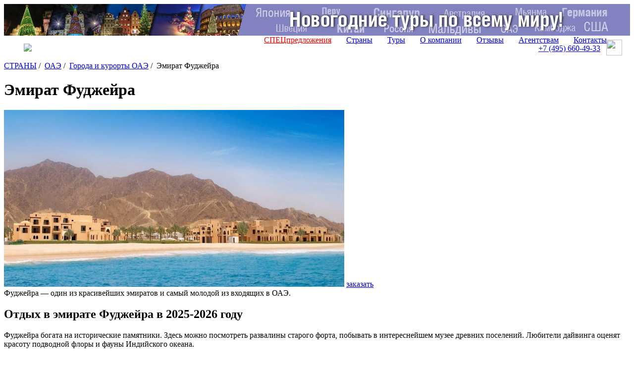

--- FILE ---
content_type: text/html; charset=UTF-8
request_url: https://www.svoiludi.ru/oae/fudjeira.html
body_size: 11000
content:
<!DOCTYPE HTML PUBLIC "-//W3C//DTD HTML 4.01//EN" "https://www.w3.org/TR/html4/strict.dtd"> <html> <head> <meta name="viewport" content="width=device-width, initial-scale=1"> <title>Эмират Фуджейра, цены на 2025-2026 год. Подбор тура</title> <link rel="stylesheet" href="/style/all.css?v1.3" type="text/css" /> <link rel="stylesheet" href="/lightbox/css/jquery.lightbox.packed.css" type="text/css" media="screen" /> <link rel="canonical" href="https://www.svoiludi.ru/oae/fudjeira.html" /> <meta name="description" content="Эмират Фуджейра, цены на 2025-2026 год. Подбор тура. Фуджейра — один из красивейших эмиратов и самый молодой из входящих в ОАЭ. "> <meta property="og:title" content="Эмират Фуджейра, цены на 2025-2026 год. Подбор тура - Туроператор «Свои люди»"> <meta property="og:image" content="/images/tb/1681/fudjeira-1519737793784_w687h357.jpg"> <meta property="og:type" content="website"/> <meta property="og:locale" content="ru_RU" /> <meta http-equiv="Content-Type" content="text/html; charset=utf-8" /> <script  src="/lightbox/js/jquery-1.2.1.pack.js" type="text/javascript"></script> <script src="/scripts/adaptive.js" type="text/javascript"></script> <script  type="text/javascript" src="/scripts/jquery.rotator.js"></script> <script type="text/javascript">
	$(function(){
		$('#rotator1').rotator({fx:'slide',autorun: true, nav: true});
		$('#rotator2').rotator({fx:'fade',autorun: true, nav: false});
	})

	setTimeout( function() { $("#rotator2").css("background-image",""); } , 5000);

	</script> <script src="/lightbox/js/jquery.lightbox.js" type="text/javascript"></script> <script src="/scripts/zxml.js" type="text/javascript"></script> <script src="/scripts/sl.js?v1.2.3" type="text/javascript"></script> <script src="/scripts/script.js?v2" type="text/javascript"></script> <link rel="icon" href="/favicon.ico" type="image/x-icon"> <link rel="shortcut icon" href="/favicon.ico" type="image/x-icon"> <script>
	  (function(i,s,o,g,r,a,m){i['GoogleAnalyticsObject']=r;i[r]=i[r]||function(){
	  (i[r].q=i[r].q||[]).push(arguments)},i[r].l=1*new Date();a=s.createElement(o),
	  m=s.getElementsByTagName(o)[0];a.async=1;a.src=g;m.parentNode.insertBefore(a,m)
	  })(window,document,'script','//www.google-analytics.com/analytics.js','ga');
	  ga('create', 'UA-54077759-1', 'auto');
	  ga('send', 'pageview');
	</script> <script type="text/javascript" src="/scripts/openapi.js?34"></script> <script>
			$(document).ready(function () {
			    $('#dmiddle-content a[rel="lightbox"]').each(function(){
			        $(this).find('img').attr("src", $(this).attr('href'));
			        $(this).find('img').attr("width", 687);
			        $(this).find('img').removeAttr("height");
			        $(this).parent().css("width", "687px");
			        $(this).parent().css("height", "");
			        //alert($(this).find('img').height());
			    });
			});  
		</script> <link rel="stylesheet" href="/style/adaptive.css" type="text/css" /> </head> <body> <div id="dbody-conteiner"> <div id="dbanner-top"> <div class="rotator" id="rotator2" style="float: none; margin: 0; height: 64px; background: #850a26; background-image: url(/images/banners/gastranomik-baner7.jpg); background-position: center;"> </div> </div> <div id="dtop"> <div id="dlogo"> <a href="/"><img src="/img/logo-ext.svg"></a> </div> <button class="menu-button toggle-hamburger toggle-hamburger__animx"><span></span></button> <div id="dmenutop"> <a href="/top-tury.html" style="color: red;">СПЕЦпредложения</a> <a href="/countries.html">Страны</a> <a href="/tours.html">Туры</a> <a href="/about.html">О компании</a> <a href="/reviews.html">Отзывы</a> <a href="/agents.html ">Агентствам</a> <a href="/contacts.html">Контакты</a> </div> <div id="dtopphone"><ul> <li class="desktop_only"><a href="tel:74956604933">+7 (495) <span>660-49-33</span></a></li> <li class="social tab_only"><a href="tel:74956604933" target="_blank"><img src="/img/phone_icon.svg"></a></li> <li class="social"><a href="https://wa.me/74956604933" target="_blank"><img src="/img/whatapp_icon.svg"></a></li> </ul> <style>
    #dtop {
        position: relative;
        display: flex;
        flex-wrap: wrap;
        align-items: center;
        justify-content: space-between;
        padding: 0.5rem 1rem;
    }

    #dtop #dlogo {
        position: relative !important;
        top: 0px;
        left: 0px;
        margin-left: 1.5rem;
        background: transparent;
        width: auto !important;
    }

    #dtop #dlogo a, #dtop #dlogo img {
        height: 100%;
        width: auto !important;
    }

    #dtop #dmenutop {
    }

    #dtop #dmenutop a {
        padding: 0.5rem 15px;
    }

    #dtop .menu-button {
        top: auto !important;
    }

    #dtopphone {
    }

    #dtopphone ul {
        margin: 0px;
        padding: 0px;
        list-style: none;
        display: flex;
        align-items: center;
    }

    #dtopphone ul li {
        display: inline-flex;
        justify-items: center;
    }

    #dtopphone ul li.social img {
        margin-left: 0.75em;
        max-height: 100%;
        height: 28px;
        width: 28px;
    }

    @media (min-width: 990px) {

        .desktop_only {
            display: block;
        }

        .tab_only {
            display: none !important;
        }

        #dtop #dlogo {
        }

        #dtop #dmenutop {
            position: absolute;
            right: 2rem;
            bottom: 0.5rem;
            height: 100%;
            display: flex;
            align-items: end;
            justify-content: end;
            padding: 0 !important;
        }

        #dtopphone ul li.social {
        }

        #dtopphone ul li.social img {
            margin-left: 0.75em;
            max-height: 100%;
            height: 32px;
            width: 32px;
        }

    }

    @media (max-width: 980px) {

        .desktop_only {
            display: none !important;
        }

        .tab_only {
            display: block;
        }

        #dtop #dlogo {
        }

        #dtop #dmenutop {
        }

        #dtopphone {
            position: relative !important;
            padding: 8px 0px;
            top: 0px;
            right: 82px;
        }

        #dtopphone ul {
            justify-content: center;
        }

        #dtopphone ul li.social {
        }

        #dtopphone ul li.social img {
            height: 34px;
            width: 34px;
        }
    }

    @media (max-width: 768px) {

        #dtopphone {
            right: 58px;
        }

        #dtop #dlogo {
            height: auto;
            margin-left: 0px;
        }

        #dtop #dlogo img, #dtopphone ul li.social img {
            height: 36px !important;
            width: unset !important;
        }

        #dtopphone ul li.social {
        }

    }

    @media (max-width: 480px) {
        #dtopphone {
            font-size: 16px;
            right: 52px;
        }

        #dtopphone span {
            font-size: 22px;
        }

        #dtop #dlogo img {
            height: 30px !important;
        }

        #dtopphone ul li.social img {
            margin-left: 0.5em;
            height: 26px !important;
            width: unset !important;
        }
    }

    .uicon {
        display: inline-flex;
        vertical-align: middle;
        width: 22px;
        height: 22px;
        left: 0px;
        -webkit-mask-repeat: no-repeat;
        -webkit-mask-position: 50% 50%;
        -webkit-mask-size: contain;
        mask-repeat: no-repeat;
        mask-position: 50% 50%;
        mask-size: contain;
        background-color: white;
    }

    .uicon.uicon-xs {
        width: 10px;
        height: 10px;
    }

    .uicon.uicon-sm {
        width: 14px;
        height: 14px;
    }

    .uicon.uicon-md {
        width: 18px;
        height: 18px;
    }

    .uicon.uicon-2x {
        width: 44px;
        height: 44px;
    }

    .uicon.uicon-3x {
        width: 66px;
        height: 66px;
    }

    .uicon.uicon-4x {
        width: 44px;
        height: 88px;
    }
</style></div> </div> <div id="dmiddle" class="p60"> <div class="mobile-display inner-menu"> <div style="clear: both;" class="search"> <form action="/search.html" method="get" class="aside_search"> <button type="submit"></button> <input name="query" type="text" placeholder="поиск по сайту"> </form> </div> <button class="menu-button2 toggle-hamburger toggle-hamburger__animx"><span></span></button> <div class="menu-inner"> <div id="dleftmenu-2col"> <div id="backpage"><a href="/oae/oae-places-resorts.html" title="назад - Города и курорты ОАЭ"></a></div> <div id="dleftmenu-2col-left"> <a href="/oae/dibba.html" title="Дибба" >Дибба</a> <a href="/oae/abu-dabi.html" title="Эмират Абу-Даби" >Эмират Абу-Даби</a> <a href="/oae/adjman.html" title="Эмират Аджман" >Эмират Аджман</a> <a href="/oae/dubai.html" title="Эмират Дубаи" >Эмират Дубаи</a> <a href="/oae/ras-al-hayma.html" title="Эмират Рас-аль-Хайма" >Эмират Рас-аль-Хайма</a> <a href="/oae/umm-al-kuvein.html" title="Эмират Умм-аль-Кувейн" >Эмират Умм-аль-Кувейн</a> <span class="selected">Эмират Фуджейра</span> <a href="/oae/shardja.html" title="Эмират Шарджа" >Эмират Шарджа</a> </div> <div id="dleftmenu-2col-right" data-class="optim"> <a href="/oae/oteli-fudjeira.html" title="Отели Фуджейра" >Отели Фуджейра</a> <a href="/oae/jal-fujeirah-resort-spa-hotel.html" title="Отель Jal Fujeirah Resort&SPA 5*" >Отель Jal Fujeirah Resort&SPA 5*</a> <a href="/oae/le-meridien-al-aqah-beach-hotel.html" title="Отель Le Meridien Al Aqah Beach 5*" >Отель Le Meridien Al Aqah Beach 5*</a> </div> </div> </div> </div> <div id="dright-container"> <div id="dright"> <div id="lcol"> <div id="lcol-padding"> <div id="dlegend" xmlns:v="http://rdf.data-vocabulary.org/#"> <span typeof="v:Breadcrumb"> <a href="/" class="home" rel="v:url" property="v:title"><span style="display: none;">home</span></a> </span> <span typeof="v:Breadcrumb"> <a href="/countries.html" title="Страны" rel="v:url" property="v:title">СТРАНЫ</a>&nbsp;/&nbsp;		</span> <span typeof="v:Breadcrumb"> <a href="/oae.html" title="Отдых в Арабских Эмиратах (ОАЭ)" rel="v:url" property="v:title">ОАЭ</a>&nbsp;/&nbsp;		</span> <span typeof="v:Breadcrumb"> <a href="/oae/oae-places-resorts.html" title="Города и курорты ОАЭ" rel="v:url" property="v:title">Города и курорты ОАЭ</a>&nbsp;/&nbsp;		</span> <span title="Эмират Фуджейра">Эмират Фуджейра</span> </div> <h1 id="dheading">Эмират Фуджейра</h1> <div id="dmiddle-content"> <div> <div class="top_image-container"> <img src="/images/tb/1681/fudjeira-1519737793784_w687h357.jpg" alt="Эмират Фуджейра" title="Эмират Фуджейра"> <a href="#" class="top_image-order act-order_form">заказать</a> </div> </div> <div class="preambulatxtblck">Фуджейра — один из красивейших эмиратов и самый молодой из входящих в ОАЭ. </div><div class="txtblck content"><h2>Отдых в эмирате Фуджейра в 2025-2026 году</h2> <p>Фуджейра богата на исторические памятники. Здесь можно посмотреть  развалины старого форта, побывать в интереснейшем музее древних  поселений. Любители дайвинга оценят красоту подводной флоры и фауны  Индийского океана.</p></div> <div style="clear: both; margin: 0 10px;"> <div id="dformzakaz"> <hr style="border: 1px solid #d57819"> <form method="POST" id="zakazform" name="zakazform" action="/?temapage=requesttour&action=request"> <input type="Hidden" name="fidobject" value="1681"> <input type="hidden" name="furi" value="www.svoiludi.ru/oae/fudjeira.html"> <table border="0" cellpadding="0" cellpadding="1"> <tr> <td colspan="2"><h3>Запрос путешествия</h3></td> </tr> <tr> <td class="thead" title="укажите ваше имя, как к вам обращаться">Имя <span class="required" title="укажите ваше имя, как к вам обращаться">*</span>:&nbsp;</td> <td><input type="text" name="ffio" size="40"></td> </tr> <tr> <td class="thead" title="укажите номер телефона, желательно с кодом города">Телефон <span class="required" title="укажите номер телефона, желательно с кодом города">*</span>:&nbsp;</td> <td><input type="text" name="fphone" size="40"></td> </tr> <tr> <td class="thead" title="если у вас нет email, укажите телефон">E-mail <span class="required" title="если у вас нет email, укажите телефон">*</span>:&nbsp;</td> <td><input type="text" name="femail" size="40"></td> </tr> <tr> <td class="thead">Количество человек:&nbsp;</td> <td><input type="text" name="fcnt" size="40"></td> </tr> <tr> <td class="thead">Предполагаемые даты поездки:&nbsp;</td> <td><input type="text" name="fdate" size="40"></td> </tr> <tr> <td class="thead">Количество дней:&nbsp;</td> <td><input type="text" name="fday" size="40"></td> </tr> <tr> <td class="thead">Категория отеля:&nbsp;</td> <td><select name="fhotel"> <option value=""></option> <option value="5">5*</option> <option value="4">4*</option> <option value="3">3*</option> </select> </td> </tr> <tr> <td class="thead">Перелет:&nbsp;</td> <td><input type="Checkbox" name="fperelet" value="1" class="check">&nbsp;нужен</td> </tr> <tr> <td class="thead" title="место вашего проживания, чтобы с вами связаться, часовой пояс">Город вылета:&nbsp;</td> <td><input type="text" name="fcity" size="40"></td> </tr> <tr> <td class="thead">Виза:&nbsp;</td> <td><input type="Checkbox" name="fvisa" value="1" class="check">&nbsp;нужна</td> </tr> <tr> <td class="thead">Трансфер:&nbsp;</td> <td><input type="Checkbox" name="ftransfer" value="1" class="check">&nbsp;нужен</td> </tr> <tr> <td class="thead">Рассылка СПО (не чаще 2-3 раз в неделю):&nbsp;</td> <td><input type="Checkbox" name="fsubscribe" value="1" class="check" checked>&nbsp;нужна</td> </tr> <tr> <td class="thead">Являюсь постоянным клиентом компании:&nbsp;</td> <td><input type="Checkbox" name="fclient" value="1" class="check">&nbsp;да</td> </tr> <tr> <td class="thead">Согласен на обработку персональных<br> данных в соответствии 
с<br> <a href="/politika.html">Политикой конфиденциальности</a> <span class="required">*</span>:&nbsp;</td> <td style="vertical-align: bottom;"> <input type="Checkbox" name="fpolitika" value="1" class="check" checked>&nbsp;да</td> </tr> <tr valign="top"> <td class="thead">Комментарий:<br> (дополнительные пожелания,<br> удобное время и способ связи)</td> <td><textarea name="fcomment" cols="31" rows="10"></textarea></td> </tr> <tr class="fb"> <td>Подтверждение контакта:&nbsp;</td> <td><input type="text" name="contact_verification" size="40" value=""></td> </tr> <tr> <td colspan="2" align="center"><input class="order_but" type="submit" name="fsubmit" value="" ></td> </tr> <tr> <td colspan="2" align="left"><span class="required">*</span> - поля, обязательные для заполнения</td> </tr> <tr class="fb"> <td>Комментарий посетителя:&nbsp;</td> <td><input type="text" name="fbcomment" size="40"></td> </tr> </table> </form> </div> </div> <div style="clear: both; margin: 50px 10px 0 10px;"> <noindex> <div class="addthis_inline_share_toolbox"></div> </noindex> </div> <iframe name="karman" width="0" height="0" frameborder="0"></iframe> <div style="margin: 30px 6px 0 0; padding: 0 0 0 0; text-align: right;"><a href="#dtop" style="color: #a1a3a8; text-decoration: none; background: url(/img/up.gif) 100% 100% no-repeat; padding-right: 20px; font: normal 11px Arial, Helvetica, sans-serif;">наверх</a></div> </div> </div> </div> </div> </div> <div id="dleft" class="mobile-none"> <form id="dsearchform" name="s" action="/search.html" method="get"><input type="Text" name="query" class="inputtext"><input type="Submit" value="найти" class="inputsubmit"></form> <div style="clear: both;"></div> <div id="dcountry"> <a href="/oae.html" title="Отдых в Арабских Эмиратах (ОАЭ)">ОАЭ</a></div> <div id="dleftmenu-2col"> <div id="backpage"><a href="/oae/oae-places-resorts.html" title="назад - Города и курорты ОАЭ"></a></div> <div id="dleftmenu-2col-left"> <a href="/oae/dibba.html" title="Дибба" >Дибба</a> <a href="/oae/abu-dabi.html" title="Эмират Абу-Даби" >Эмират Абу-Даби</a> <a href="/oae/adjman.html" title="Эмират Аджман" >Эмират Аджман</a> <a href="/oae/dubai.html" title="Эмират Дубаи" >Эмират Дубаи</a> <a href="/oae/ras-al-hayma.html" title="Эмират Рас-аль-Хайма" >Эмират Рас-аль-Хайма</a> <a href="/oae/umm-al-kuvein.html" title="Эмират Умм-аль-Кувейн" >Эмират Умм-аль-Кувейн</a> <span class="selected">Эмират Фуджейра</span> <a href="/oae/shardja.html" title="Эмират Шарджа" >Эмират Шарджа</a> </div> <div id="dleftmenu-2col-right" data-class="optim"> <a href="/oae/oteli-fudjeira.html" title="Отели Фуджейра" >Отели Фуджейра</a> <a href="/oae/jal-fujeirah-resort-spa-hotel.html" title="Отель Jal Fujeirah Resort&SPA 5*" >Отель Jal Fujeirah Resort&SPA 5*</a> <a href="/oae/le-meridien-al-aqah-beach-hotel.html" title="Отель Le Meridien Al Aqah Beach 5*" >Отель Le Meridien Al Aqah Beach 5*</a> </div> </div> <div class="dbanner-left-middle" style="padding-top: 0px;"><a href="/africa-tours.html" title="" style="background: url('/images/razdel/15642/17314971489192.png') left top no-repeat; height: 155px;"></a> </div><div class="dbanner-left-middle" style="padding-top: 0px;"><a href="/cooperation-organizations.html" title="" style="background: url('/images/razdel/15642/17574202829838.png') left top no-repeat; height: 155px;"></a> </div> <div id="dleftmenu-bottom"> <div id="dmenutur-second"> <a href="/tours.html" class="title" title="Путешествия по всему миру">Туры</a> <a href="/garantirovannye-tury.html" title="Гарантированные туры в мини-группах" >Гарантированные туры в мини-группах</a> <a href="/tury-may-holidays.html" title="Майские праздники 2026! " >Туры на майские праздники</a> <a href="/individual-tours.html" title="Индивидуальные туры " >Индивидуальные туры</a> <a href="/plan-tours.html" title="Идеи путешествий и популярные туры" >Идеи путешествий и популярные туры</a> <a href="/cooperation-organizations.html" title="Корпоративные туры" >Корпоративные туры</a> <a href="/vip-tury.html" title="ВИП-туры" >VIP-туры</a> <a href="/sea-tours.html" title="Отдых на море" class="istop">Отдых на море</a> <a href="/cruise.html" title="Круизы" class="istop">Круизы</a> <a href="/redkie-napravlenia-i-unikalnye-marshruty.html" title="Редкие направления и уникальные маршруты" >Редкие направления и уникальные маршруты</a> <a href="/cruise/train-cruises.html" title="Круизы на поездах" >Круизы на поездах</a> <a href="/tury-v-iugo-vostochnuiu-aziu.html" title="Туры в Юго-Восточную Азию" >Туры в Юго-Восточную Азию</a> <a href="/africa-tours.html" title="Туры в Африку" class="istop">Туры в Африку</a> <a href="/latin-american-tours.html" title="Туры в Латинскую Америку" >Туры в Латинскую Америку</a> <a href="/gastronomic-tours.html" title="Гастрономические и винные туры" >Гастрономические туры</a> <a href="/excursion-tours.html" title="Экскурсионные туры" >Экскурсионные туры</a> <a href="/children-sea-lake-tours.html" title="Отдых с детьми" class="istop">Отдых с детьми</a> <a href="/active-tours.html" title="Активный отдых" >Активные туры</a> <a href="/ski-tours.html" title="Горнолыжные туры" class="istop">Горнолыжные туры</a> <a href="/organizovati-sobytie.html" title="Организовать событие" >Организовать событие</a> <a href="/islands-tours/arenda-chastnogo-ostrova.html" title="Закрытые частные острова в аренду" >Аренда частного острова</a> <a href="/tury-v-evropu.html" title="Туры в Европу" >Туры в Европу</a> <a href="/auto-tours.html" title="Автотуры, джип туры" >Автотуры, джип туры</a> <a href="/eco-tur-k-dikim-jivotnym.html" title="Эко-туры, наблюдение за животными" >Эко-туры, наблюдение за животными</a> <a href="/health-tours.html" title="Оздоровительные туры" >Оздоровительные туры</a> <a href="/fishing-tours.html" title="Рыбалка, туры" >Рыболовные туры</a> <a href="/kombinirovannye-tury.html" title="Комбинированные туры" >Комбинированные туры</a> <a href="/ekspedizionnye-tury-i-kruizy.html" title="Экспедиционные и полярные туры" >Экспедиционные и полярные туры </a> <a href="/exhibition-event-tours.html" title="Событийные туры" >Событийные туры</a> <a href="/landscape-tours.html" title="Ландшафтные туры" >Ландшафтные туры</a> <a href="/villy-i-apartamenty.html" title="Виллы и апартаменты" >Виллы и апартаменты</a> <a href="/neobicnie-oteli.html" title="Необычные отели" >Необычные отели</a> <a href="/round-the-world-tours.html" title="Кругосветные путешествия" >Кругосветные путешествия</a> <a href="/new-year-tours.html" title="Новогодние туры 2027" >Новогодние туры</a> <a href="/archive.html" title="Архив туров" >Архив туров</a> </div> <div id="dmenuserv-second"> <a href="/services.html" class="title" title="Услуги">Услуги</a> <a href="/oformlenie-viz.html" title="Оформление виз" >Оформление виз</a> <a href="/on-line-broni.html" title="Поиск отелей, бронирование авиабилетов on-line" >On-line Сервисы</a> <a href="/air-tickets.html" title="Авиабилеты" >Авиабилеты</a> <a href="/business-air.html" title="Бизнес-авиация" >Бизнес-авиация</a> <a href="/vip-airport.html" title="VIP обслуживание в аэропортах" >ВИП обслуживание в аэропортах</a> </div> </div> <div style="clear: both; padding-top: 4px;"> <form action="/search.html" method="get" class="aside_search"> <button type="submit"></button> <input name="query" type="text" placeholder="поиск по сайту"> <div> </div> </form> </div> <div class="dbanner-left-middle"> <a href="/sertificate.html" title="" style="background: url('/images/razdel/15642/16093516529078.png') left top no-repeat; height: 155px;"></a> </div> <div id="dleftblock" style="padding-top: 5px;"> <div class="title">Рекомендуем</div> <div class="titles"> <div class="title2-selected" id="titlerekomended-tury"><a href="#" onclick="return opencloserecountrycommended('tury');">Туры</a></div> <div class="title2" id="titlerekomended-hotels"><a href="#" onclick="return opencloserecountrycommended('hotels');">Отели</a></div> <div class="title2" id="titlerekomended-places"><a href="#" onclick="return opencloserecountrycommended('places');">Курорты</a></div> </div> <div class="ccountryrecommended" id="drekomended-tury"> <div class="paddingleft"><p class="title" ><a href="/oae/formula-1-v-abu-dhabi.html" title="Гран-при «Формулы-1» в Абу-Даби">Гран-при «Формулы-1» в Абу-Даби</a></p><p><a href="/oae/formula-1-v-abu-dhabi.html" title="Гран-при «Формулы-1» в Абу-Даби">Даты мероприятия в 2026 году:&nbsp;4 - 6 декабря.
Цена: от 1100 $ ...</a></p></div> </div> <div class="ccountryrecommended drhidden" id="drekomended-hotels"> <div class="paddingleft"><p class="title" ><a href="/oae/jumeirah-beach-hotel.html" title="Отель Jumeirah Beach Hotel 5* de Luxe">Отель Jumeirah Beach Hotel 5* de Luxe</a></p><p><a href="/oae/jumeirah-beach-hotel.html" title="Отель Jumeirah Beach Hotel 5* de Luxe">Современный архитектурный шедевр отель Jumeirah Beach Hotel 5* п ...</a></p></div> <div class="paddingleft"><p class="title" ><a href="/oae/the-ritz-carlton-hotel.html" title="Отель The Ritz - Carlton 5*">Отель The Ritz - Carlton 5*</a></p><p><a href="/oae/the-ritz-carlton-hotel.html" title="Отель The Ritz - Carlton 5*">Отель The Ritz - Carlton 5* расположился на побережье великолеп ...</a></p></div> <div class="paddingleft"><p class="title" ><a href="/oae/mina-a-salam-madinat-jumeirah-hotel.html" title="Отель Mina A’Salam - Madinat Jumeirah 5*">Отель Mina A’Salam - Madinat Jumeirah 5*</a></p><p><a href="/oae/mina-a-salam-madinat-jumeirah-hotel.html" title="Отель Mina A’Salam - Madinat Jumeirah 5*">Великолепный отель Mina A&rsquo;salam радушно встречает госте� ...</a></p></div> <div class="paddingleft"><p class="title" ><a href="/oae/burj-al-arab-hotel.html" title="Отель Burj Al Arab 5*">Отель Burj Al Arab 5*</a></p><p><a href="/oae/burj-al-arab-hotel.html" title="Отель Burj Al Arab 5*">Пятизвездочный отель Burj Al Arab 5*, известный как &laquo;Парус ...</a></p></div> <div class="paddingleft"><p class="title" ><a href="/oae/dar-al-masyaf-madinat-jumeirah-hotel.html" title="Отель Dar Al Masyaf - Madinat Jumeirah 5*">Отель Dar Al Masyaf - Madinat Jumeirah 5*</a></p><p><a href="/oae/dar-al-masyaf-madinat-jumeirah-hotel.html" title="Отель Dar Al Masyaf - Madinat Jumeirah 5*">Шикарный пятизвездочный отель Dar Al Masyaf &ndash; Madinat Jumeirah пр ...</a></p></div> <div class="paddingleft"><p class="title" ><a href="/oae/atlantis-the-palm-hotel.html" title="Отель Atlantis The Palm 5*">Отель Atlantis The Palm 5*</a></p><p><a href="/oae/atlantis-the-palm-hotel.html" title="Отель Atlantis The Palm 5*">Atlantis The Palm 5* представляет собой отель уникальной красо� ...</a></p></div> </div> <div class="ccountryrecommended drhidden" id="drekomended-places"> <div class="paddingleft"><p class="title" ><a href="/oae/abu-dabi.html" title="Эмират Абу-Даби">Эмират Абу-Даби</a></p><p><a href="/oae/abu-dabi.html" title="Эмират Абу-Даби">Эмират Абу-Даби состоит из собственно города Абу-Даби � ...</a></p></div> <div class="paddingleft"><p class="title" ><a href="/oae/dubai.html" title="Эмират Дубаи">Эмират Дубаи</a></p><p><a href="/oae/dubai.html" title="Эмират Дубаи">Город Дубаи и одноименный эмират &ndash; роскошный курорт ...</a></p></div> </div> </div> </div> </div> <div id="dclear"> <div><img src="/img/gif01.gif" width="978" height="1" alt="" border="0"></div> </div> <div id="dcountrymenu" style="display: none;"> <div id="shadow"> <div id="dcountrymenu-blck"> <div class="visaremark">* Безвизовые страны</div> <a href="#" onclick="close_countrymenu(); return false;" class="close" title="закрыть панель Страны">Закрыть
                панель</a> <table cellspacing="0" cellpadding="0" border="0"> <thead> <tr valign="top"> <th>Европа</th> <th></th> <th>Азия и Ближний Восток</th> <th>Америка и Карибы</th> <th>Острова Индийского океана и Африка</th> <th>Австралия и Океания</th> </tr> </thead> <tbody> <tr valign="top"> <td><a title="Австрия" href="/austria.html" class="istop">Австрия</a> <a href="/andorra.html" title="Андорра">Андорра</a> <a href="/belgium.html" title="Бельгия">Бельгия</a> <a title="Болгария" href="/bulgaria.html">Болгария</a> <a title="Великобритания" href="/great-britain.html">Великобритания</a> <a title="Германия" href="/germany.html" class="istop">Германия</a> <a title="Греция" href="/greece.html">Греция</a> <a href="/denmark.html" title="Дания">Дания</a> <a title="Испания" href="/spain.html">Испания</a> <a title="Италия" href="/italy.html" class="istop">Италия</a> <a title="Кипр" href="/cyprus.html">Кипр *</a> <a href="/latvia.html" title="Латвия">Латвия</a> <a href="/lithuania.html" title="Литва">Литва</a> <a title="Нидерланды" href="/netherlands.html">Нидерланды</a> <a href="/norway.html" title="Норвегия">Норвегия</a> <a title="Португалия" href="/portugal.html" class="istop">Португалия</a> <a title="Сербия" href="/serbiya.html">Сербия *</a> <a title="Словения" href="/slovenia.html">Словения</a> <a title="Финляндия" href="/finland.html">Финляндия</a> <a title="Франция" href="/france.html" class="istop">Франция</a> <a title="Хорватия" href="/croatia.html">Хорватия</a> <a title="Чешская Республика" href="/czech-republic.html" class="istop">Чешская Республика</a> </td> <td> <a title="Черногория" href="/montenegro.html">Черногория *</a> <a title="Швейцария" href="/switzerland.html" class="istop">Швейцария</a> <a title="Швеция" href="/sweden.html">Швеция</a> <a href="/estonia.html" title="Эстония">Эстония</a> </td> <td><a title="Бахрейн" href="/bahrein.html">Бахрейн</a> <a href="/bruney.html" title="Бруней">Бруней</a> <a title="Вьетнам" href="/vietnam.html">Вьетнам *</a> <a title="Израиль" href="/israel.html" class="istop">Израиль *</a> <a title="Индия" href="/india.html">Индия</a> <a title="Индонезия" href="/indonesia.html" class="istop">Индонезия (о.Бали) *</a> <a href="/iordania.html">Иордания *</a> <a title="Камбоджа" href="/cambodia.html">Камбоджа *</a> <a title="Китай" href="/china.html">Китай *</a> <a title="Корея" href="/korea.html">Корея</a> <a title="Лаос" href="/laos.html">Лаос *</a> <a title="Малайзия" href="/malaysia.html">Малайзия *</a> <a title="Мьянма (Бирма)" href="/myanmar.html">Мьянма (Бирма) *</a> <a title="ОАЭ" href="/oae.html">ОАЭ</a> <a title="Сайпан" href="/saipan.html">Сайпан</a> <a title="Сингапур" href="/singapur.html" class="istop">Сингапур</a> <a title="Таиланд" href="/thailand.html" class="istop">Таиланд *</a> <a title="Филиппины" href="/philippines.html" class="istop">Филиппины *</a> <a title="Япония" href="/japan.html" class="istop">Япония</a></td> <td><a title="Аргентина" href="/argentina.html">Аргентина *</a> <a title="Багамские острова" href="/bahama.html">Багамские острова *</a> <a title="Барбадос" href="/barbados.html">Барбадос *</a> <a title="Бразилия" href="/brasil.html">Бразилия *</a> <a href="/venezuela.html">Венесуэла *</a> <a href="/guatemala.html">Гватемала *</a> <a title="Доминикана" href="/dominicana.html">Доминикана *</a> <a href="/canada.html">Канада</a> <a href="/columbia.html">Колумбия *</a> <a title="Коста-Рика" href="/costa-rica.html" class="istop">Коста-Рика</a> <a title="Куба" href="/cuba.html">Куба *</a> <a title="Мексика" href="/mexic.html">Мексика</a> <a title="США" href="/usa.html">США</a> <a href="/panama.html">Панама</a> <a title="Чили" href="/chilie.html" class="istop">Чили *</a> <a title="Эквадор" href="/ecuador.html" class="istop">Эквадор *</a> <a title="Ямайка" href="/jamaica.html">Ямайка *</a></td> <td> <a title="Кения" href="/kenia.html" class="istop">Кения *</a> <a title="о. Маврикий" href="/mauritius.html" class="istop">о. Маврикий *</a> <a title="Мальдивы" href="/maldives.html" class="istop">Мальдивы *</a> <a title="Марокко" href="/morocco.html">Марокко *</a> <a title="Сейшелы" href="/seyshel.html" class="istop">Сейшелы *</a> <a title="Тунис" href="/tunis.html">Тунис *</a> <a title="Шри-Ланка" href="/sri-lanka.html" class="istop">Шри-Ланка *</a> <a href="/rsa.html">ЮАР</a> </td> <td class="last"><a title="Австралия" href="/australia.html">Австралия</a></td> </tr> </tbody> </table> </div> </div> </div> <div id="dbottom" style="background: #313D48; height: 156px;"> <div id="dbottomleft"> <table border="0" cellpadding="0" cellspacing="0" width="700"> <tr valign="top"> <td width="130"><noindex> <script type="text/javascript" >
       (function(m,e,t,r,i,k,a){m[i]=m[i]||function(){(m[i].a=m[i].a||[]).push(arguments)};
       m[i].l=1*new Date();
       for (var j = 0; j < document.scripts.length; j++) {if (document.scripts[j].src === r) { return; }}
       k=e.createElement(t),a=e.getElementsByTagName(t)[0],k.async=1,k.src=r,a.parentNode.insertBefore(k,a)})
       (window, document, "script", "https://mc.yandex.ru/metrika/tag.js", "ym");

       ym(25948523, "init", {
            clickmap:true,
            trackLinks:true,
            accurateTrackBounce:true,
            webvisor:true,
            ecommerce:"dataLayer"
       });
    </script> <noscript><div><img src="https://mc.yandex.ru/watch/25948523" style="position:absolute; left:-9999px;" alt="" /></div></noscript> <script type="text/javascript">
            var _paq = window._paq || [];
            /* tracker methods like "setCustomDimension" should be called before "trackPageView" */
            _paq.push(['trackPageView']);
            _paq.push(['enableLinkTracking']);
            (function () {
                var u = "https://stat.sands.su/";
                _paq.push(['setTrackerUrl', u + 'matomo.php']);
                _paq.push(['setSiteId', '7']);
                var d = document, g = d.createElement('script'), s = d.getElementsByTagName('script')[0];
                g.type = 'text/javascript';
                g.async = true;
                g.defer = true;
                g.src = u + 'matomo.js';
                s.parentNode.insertBefore(g, s);
            })();
        </script> </noindex></td> <td align="left"> <div id="bottomlinks"><a href="/search.html" title="поиск по сайту">Поиск</a> | 
                            <a href="/news.html" title="новости">Новости</a> | 
                           
                            <a href="/contacts.html" title="контакты">Контакты</a> </div> </td> </tr> </table> <div style="margin-top: 8px;"> </div> </div> <div id="dadressbottom" itemscope itemtype="https://schema.org/TravelAgency"> <span class="boldMy" itemprop="name">ООО Студия индивидуального отдыха и туризма "Свои Люди".</span><br> <img src="https://www.svoiludi.ru/img/logo.jpg" alt="Логотип" itemprop="image" style="display: none;">
        105062, <span itemprop="address">Россия, г. Москва, Лялин переулок, д. 9, стр.1, подъезд 1</span><br>
        Телефон: <span itemprop="telephone">+7 (495) 660-49-33</span>, <a itemprop="url" href="mailto:info@svoiludi.ru">info@svoiludi.ru</a></strong> <br><a href="https://t.me/svoiludi_travel_studio" align="left"><img src="/images/page/20/contacts-16996211800562.png" alt="" width="25" height="25" /></a> <a href="https://www.youtube.com/@SvoiLudiIndividualTravelClub"><img src="/images/page/20/contacts-170006396532.png" alt="" /  width="25" height="25" ></a></br> </div> <div id="copyrule"> <strong>Предложения на нашем сайте не являются публичной офертой.</strong><br><noindex>Использование материалов с сайта www.svoiludi.ru только с письменного разрешения компании ООО Студия индивидуального отдыха и туризма "Свои Люди". </noindex><a href="/politika.html" style="color:#fff;">Политика конфиденциальности</a> </div> </div> </div> <div class="fly_order_btn act-order_formfly" style="top: 190px;"></div> <div id="callback_form" class="form_popup"> <form method="post" action="/?temapage=requesttour&action=phone"> <input type="Hidden" name="idobject" value="1681"> <input type="hidden" name="furi" value="www.svoiludi.ru/oae/fudjeira.html"> <div class="form_popup-title">Запросить обратный звонок специалиста<span class="fp-close"></span></div> <div class="f-body"> <div class="form_popup-fields"> <div class="form_popup-field"> <label for="id-name" class="fp-label">Ваше имя <span class="required">*</span></label> <input type="text" id="id-name" name="name" class="f-text" value=""> </div> <div class="form_popup-field"> <label for="id-phone" class="fp-label">Телефон для связи <span class="required">*</span></label> <input type="text" id="id-phone" name="phone" class="f-text" value=""> </div> <div class="form_popup-field"> <label for="id-comment" class="fp-label">Комментарий</label> <textarea name="comment" id="id-comment" class="f-textarea" rows="10" cols="20"></textarea> </div> </div> <div class="form_popup-control"> <span class="fp-submit">отправить</span> </div> </div> </form> </div> <div id="order_form" class="form_popup"> <form method="post" action="/?temapage=requesttour&action=requesttop"> <input type="Hidden" name="fidobject" value="1681"> <input type="hidden" name="furi" value="www.svoiludi.ru/oae/fudjeira.html"> <div class="form_popup-title">Запрос путешествия<span class="fp-close"></span></div> <div class="f-body"> <div class="form_popup-fields"> <div class="form_popup-field"> <label for="id-name" class="fp-label">Ваше имя <span class="required">*</span></label> <input type="text" id="id-name" name="ffio" class="f-text" value=""> </div> <div class="form_popup-field"> <label for="id-phone" class="fp-label">Телефон для связи <span class="required">*</span></label> <input type="text" id="id-phone" name="fphone" class="f-text" value=""> </div> <div class="form_popup-field"> <label for="id-email" class="fp-label">E-mail</label> <input type="text" id="id-email" name="femail" class="f-text" value=""> </div> <div class="form_popup-field"> <label for="id-comment" class="fp-label">Комментарий</label> <textarea name="fcomment" id="id-comment" class="f-textarea" rows="10" cols="20"></textarea> </div> <div class="form_popup-field"> <label for="sogl" class="fp-label soglasie">Согласен с обработкой персональных данных в соответствии
                        с <a href="/policy.html">Политикой конфиденциальности</a><span class="required"> *</span>:</label> <input type="checkbox" checked id="sogl" class="t16" name="interest" value="sogl"><span class="new15">Да</span> </div> </div> <div class="form_popup-control"> <span class="fp-submit">отправить</span> </div> </div> </form> </div> <div id="order_formfly" class="form_popup"> <form method="post" action="/?temapage=requesttour&action=requestfly"> <input type="Hidden" name="fidobject" value="1681"> <input type="hidden" name="furi" value="www.svoiludi.ru/oae/fudjeira.html"> <div class="form_popup-title">Запрос путешествия<span class="fp-close"></span></div> <div class="f-body"> <div class="form_popup-fields"> <div class="form_popup-field"> <label for="id-name" class="fp-label">Ваше имя <span class="required">*</span></label> <input type="text" id="id-name" name="ffio" class="f-text" value=""> </div> <div class="form_popup-field"> <label for="id-phone" class="fp-label">Телефон для связи <span class="required">*</span></label> <input type="text" id="id-phone" name="fphone" class="f-text" value=""> </div> <div class="form_popup-field"> <label for="id-email" class="fp-label">E-mail</label> <input type="text" id="id-email" name="femail" class="f-text" value=""> </div> <div class="form_popup-field"> <label for="id-comment" class="fp-label">Комментарий</label> <textarea name="fcomment" id="id-comment" class="f-textarea" rows="10" cols="20"></textarea> </div> <div class="form_popup-field"> <label for="sogl" class="fp-label soglasie">Согласен с обработкой персональных данных в соответствии
                        с <a href="/policy.html">Политикой конфиденциальности</a><span class="required"> *</span>:</label> <input type="checkbox" checked id="sogl" class="t15" name="interest" value="sogl"><span class="new15">Да</span> </div> </div> <div class="form_popup-control"> <span class="fp-submit" onclick="yaCounter25948523.reachGoal('orderright'); return true;">отправить</span> </div> </div> </form> </div> </body> </html>
<!-- Всего:0.0089290142059326 - до метки:0.0056040287017822 -->

--- FILE ---
content_type: text/css
request_url: https://www.svoiludi.ru/style/adaptive.css
body_size: 2671
content:
.menu-button {display:none;}
.mobile-display {display:none;}
.inst16 {width:15px!important;height:15px!important;border-radius:3px;margin:0;padding:0;}
#dbottomleft .inst16 {display:block;}

@media (max-width: 1270px) {
body {min-width:0px;}
#dbody-conteiner {width:100%!important;min-width:0px;overflow:hidden;}
#dtop, #dmiddle {width:100%;min-width:0px;}
#dmenutop a, #dmenutop span {    padding: 0 3px;font-size:13px;}	
#dbottom {height:auto!important;min-height:156px;}
img {max-width:100%;}	
#dbottomleft table {width:auto!important;}
#dbottomleft table td {width:auto!important;}



}


@media (max-width: 992px) {
* {
  -webkit-box-sizing: border-box;
     -moz-box-sizing: border-box;
          box-sizing: border-box;
}
*:before,
*:after {
  -webkit-box-sizing: border-box;
     -moz-box-sizing: border-box;
          box-sizing: border-box;
}	
.top_image-order {height:57px;}
#dmenutop {position:absolute;right:0;top:100%;width:280px;background: #383f49;z-index:99999;text-align:left;padding:20px;transition:0.5s;margin:0 -280px 0 0;}	
#dmenutop.open {margin:0;}
#dmenutop a, #dmenutop span {    padding: 8px 0px;    font-size: 16px;display:Block;text-decoration:none;}
#dleft {    float: none;    width: 100%;}
#dright-container {    width: 100%;    float: none;    margin-left: 0;}
#dright {    margin-left: 0px;}
#dnews table div img {    float: none;}
#dnews table div span, #dnews.topnews table div p.title, #dnews table div p {margin-left:0px;}
.mobile-none {display:none;}
.mobile-display {display:block;}
.top-bnr {text-align:center;font-size:0px;}	
.dbanner-left-middle {clear:none;width:33.3%;display:inline-block;vertical-align:top;text-align:center;padding-bottom:0px;}
.dbanner-left-middle a {width:100%;background-size:cover!important;}
.aside_search {margin-top:0px;position:relative;}	
.aside_search input {width:100%;padding:0 50px 0 15px;}
.aside_search button {float:none;position:absolute;right:12px;top:12px;}
#bottomlinks {font-size:0px;}
#bottomlinks a {display:none;}
#bottomlinks a.dsp {display:inline-block;vertical-align:middle;margin:0 0 0 10px;}
#dbottomleft table td {vertical-align:middle;}
#gototop {height:43px;}
#dtop {position:relative;}

#dmiddle {position:relative;}
.menu-inner {position:absolute;left:0;width:240px;top:50px;transition:0.5s;margin:0 0 0 -280px;z-index:99998;}
.menu-inner.open {margin:0;}



.p60 {padding-top:60px!important;}
.menu-button2 {display:block;position:absolute;left:15px;top:15px;font-size:30px;border:0;background:none;color:#fff;}	
.menu-button {display:block;position:absolute;right:40px;top:80px;font-size:30px;border:0;background:none;color:#fff;}	

.inner-menu .toggle-hamburger span {background:#6c1930;}
.inner-menu .toggle-hamburger span::before, .inner-menu .toggle-hamburger span::after {  background-color: #6c1930;}
.inner-menu .toggle-hamburger.toggle-hamburger__animx.is-active span::before, .inner-menu .toggle-hamburger.toggle-hamburger__animx.is-active span::after {background-color: #6c1930;}


.toggle-hamburger {
	z-index:100;
  background-color: transparent;
  color: #fff;
  display: block;
 

  overflow: hidden;
  margin: 0;
  padding: 0;
  width: 35px;
  height: 25px;
  font-size: 0;
  text-indent: -9999px;
  -webkit-appearance: none;
     -moz-appearance: none;
          appearance: none;
  box-shadow: none;
  border: none;
  border-radius: none;
  cursor: pointer;
  -webkit-transition: background 0.3s;
  transition: background 0.3s;
}
.toggle-hamburger:focus {
  outline: none;
}



.toggle-hamburger span {
  display: block;
  position: absolute;
  top: 10px;
  left: 0px;
  right: 0px;
  height: 4px;
  background: #fff;
}
.toggle-hamburger span::before, .toggle-hamburger span::after {
  position: absolute;
  display: block;
  left: 0;
  width: 100%;
  height: 4px;
  background-color: #fff;
  content: "";
}
.toggle-hamburger span::before {
  top: -9px;
}
.toggle-hamburger span::after {
  bottom: -9px;
}

.toggle-hamburger.toggle-hamburger__animx span {
  -webkit-transition: background 0s 0.3s;
  transition: background 0s 0.3s;
}
.toggle-hamburger.toggle-hamburger__animx span::before, .toggle-hamburger.toggle-hamburger__animx span::after {
  -webkit-transition-duration: 0.3s, 0.3s;
          transition-duration: 0.3s, 0.3s;
  -webkit-transition-delay: 0.3s, 0s;
          transition-delay: 0.3s, 0s;
}
.toggle-hamburger.toggle-hamburger__animx span::before {
  -webkit-transition-property: top, transform;
  transition-property: top, transform;
}
.toggle-hamburger.toggle-hamburger__animx span::after {
  -webkit-transition-property: bottom, transform;
  transition-property: bottom, transform;
}

/* when menu open: */
.toggle-hamburger.toggle-hamburger__animx.is-active span {
  background: none;
}
.toggle-hamburger.toggle-hamburger__animx.is-active span::before, .toggle-hamburger.toggle-hamburger__animx.is-active span::after {
  background-color: #fff;
  -webkit-transition-delay: 0s, 0.3s;
          transition-delay: 0s, 0.3s;
}
.toggle-hamburger.toggle-hamburger__animx.is-active span::before {
  top: 0;
  -webkit-transform: rotate(45deg);
          transform: rotate(45deg);
}
.toggle-hamburger.toggle-hamburger__animx.is-active span::after {
  bottom: 0;
  -webkit-transform: rotate(-45deg);
          transform: rotate(-45deg);
}





}



@media (max-width: 767px) {
	#dhotels-preview div.hotel-preview-big {
    height: 157px;
}
.txtblck.content iframe {width:100%!important;}	
	
#dtop {height:90px;}	
#dlogo {width: 200px;    height: 42px;background-size:200px!important;left:15px;top:20px;}	
#dtopphone {right:15px;top:10px;}
.menu-button {right:15px;top:45px;}

#dindextable {display:block;width:100%;}	
#dindextable tbody {display:block;width:100%;}	
#dindextable tbody tr {display:block;width:100%;font-size:0px;}		
#dindextable tbody tr td {display:inline-block;width:50%;}	
#dindextable tbody tr td[colspan="2"] {width:100%;}
#dright-padding {padding:0 10px;margin-left:0px;}	
div.tdicon {background-size:cover!important;}
div.tdicon a {left:0px;font-size:13px;padding:5px;right:0px;}
div a.indexspecial {font-size:13px;}

#dnews.topnews {width:100%!important;}
	


#dindextable2 {display:block;width:100%;}	
#dindextable2 tbody {display:block;width:100%;}	
#dindextable2 tbody tr {display:block;width:100%;}		
#dindextable2 tbody tr td {display:block;width:100%;border:0!important;}	


.dindextable4 {display:block;width:100%;margin:0;}	
.dindextable4 tbody {display:block;width:100%;}	
.dindextable4 tbody tr {display:block;width:100%;font-size:0px;}		
.dindextable4 tbody tr td {display:inline-block;width:50%;}	
.dindextable4 div {background-size:cover!important;}
.dindextable4 div a {left:0px;font-size:13px;padding:5px;right:0px;}


#dbottomleft {    float: none;padding: 15px 15px 0 15px;text-align:center;}
#dbottomleft table {   margin:0 auto;}
#dadressbottom {    float: none;    padding: 5px 15px 15px 15px;    text-align: center;}
#copyrule {    margin: 0 15px;    padding-top: 0px;text-align:center;padding:0 0 15px 0;}
#copyrule p {margin:15px 0 0 0;}


#dheading, #dheading2 {
    color: #161d23;
    font: bold 20px Arial, Helvetica, sans-serif;
    text-transform: uppercase;
    margin: 0;
    padding: 15px 0;
}
.ctable .td {    display: block;    width: 100%;    float: none;border:0!important;padding:0!important;margiN:0 0 10px 0;}
.ctable .td-padding-left {margin-right:0px;}
.td-content a.open, .td-content a.close {height:auto;float:none;text-align:right;}
.td-content-big .cfoto-top a {    bottom: 0;    font: bold 14px Tahoma;}
.cfoto-top a {left:0;padding:5px;right:0px;}

#dformzakaz table {width:100%;display:block;}
#dformzakaz table tbody {width:100%;display:block;}
#dformzakaz table tbody tr {width:100%;display:block;margiN:0 0 10px 0;}
#dformzakaz table tbody td {width:100%;display:block;}
.order_but {margin-left:0px;}

#dphotogalleryblck {width:100%!important;}
#dmiddle-content #dphotogalleryblck div {width:33.3%!important;}
#dmiddle-content #dphotogalleryblck div div {    width: 100%!important;}
#dphotogalleryblck div a {width:100%;}
#lightbox-container-image-box {width:100%!important;height:auto!important;}
#lightbox-container-image-data-box {width:100%!important;}

div[data-img="111111111"] {width:100%!important;}
div[data-img="111111111"] div {width:100%!important;height:auto!important;}
div[data-img="111111111"] div img {width:100%!important;height:auto!important;}


.img-full {width:100%!important;}
.img-full div {width:100%!important;height:auto!important;}
.img-full img {width:100%!important;height:auto!important;}





#shema1 iframe {width:100%!important;}
.txtblck.content table {width:100%!important;}


img {max-width:100%;height:auto!important;width:auto!important;}	
.list_img {width: 122px!important;}


.countryestable {display:block;width:100%;}
.countryestable tbody {display:block;width:100%;}
.countryestable tr {display:block;width:100%;}
.countryestable td {display:block;width:100%!important;}
.countryestable td p a {display:inline-block;vertical-align:top;padding:5px 0;margin:0 10px 0 0;}

#dhotels-preview {display:block;width:100%;}	
#dhotels-preview tbody {display:block;width:100%;}	
#dhotels-preview tbody tr {display:block;width:100%;font-size:0px;}		
#dhotels-preview tbody tr td {display:inline-block;width:50%;}	
#dhotels-preview tbody tr td[colspan="2"] {width:100%;}
#dhotels-preview .hotel-preview {background-size:cover!important;}
#dhotels-preview .hotel-preview-big {background-size:cover!important;}


.fly_order_btn, .fly_ask_btn {height:150px;width:33px;background-size:71px;}

.form_popup {width:290px;margin:0 0 0 -145px;}
.form_popup-fields {    padding: 21px 15px 12px 15px;}
.form_popup .f-text, .form_popup .f-textarea {width:100%;}
#lightbox-secNav-btnClose {    position: relative;    z-index: 100;}

div.hotel-preview-item span.chotel-preview-label a, div.hotel-preview-item-big span.chotel-preview-label a {font-size:13px;}
div.hotel-preview-item span.chotel-preview-label, div.hotel-preview-item-big span.chotel-preview-label {left:0px;right:0px;padding:5px;}



.top_image-order {bottom:auto;left:10px;top:10px;}
}




@media (max-width: 480px) {
	.content table td {padding:5px;}
	.content table th {padding:5px;}
	div.infoblck {float:none;width:100%;margin:0 0 15px 0;padding:15px;}
	#dmiddle-content #dphotogalleryblck div {width:50%!important;}
	#dphotogalleryblck > div {width:50%!important;}
	#dphotogalleryblck > div div {width:100%;}
#dnews.topnews table {display:block;width:100%;}	
#dnews.topnews table tbody {display:block;width:100%;}	
#dnews.topnews table tbody tr {display:block;width:100%;}		
#dnews.topnews table tbody tr td {display:block;width:100%;}	
.dbanner-left-middle a {height:100px!important;}
#dtopphone span {    font-size: 14px;}
#dtopphone {font-size:12px;}

#dlogo {width: 170px;    height: 36px;background-size:170px!important;left:10px;top:17px;}	
.menu-button {top:30px;}
#dtop {    height: 70px;}

#td33 {height:auto;}
#td33-blck {float:None;}
#td33-blck:after {content:"";display:block;clear:both;}
#d51,#d52 {background-size:100px;background-position:top center!important;padding:110px 15px 15px 15px;}
#dformzakaz textarea {width:100%;}


div.hotel-preview a, div.hotel-preview-big a {left:0;right:0;padding:5px;font-size:13px;}

.table-scroll {overflow-x:scroll;}
.table-scroll table {min-width:480px!important;}

.listitem {padding:0;}
.listitem-photo {    float: none;    width: 100%!important;   height: 200px;    display: block;    font-size: 0px;background-size:cover!important;margin:0 0 10px 0;}
.listitem-descr {    width: 100%!important;    float: none;    padding: 0px;}
.cfoto-txt-bg {padding:12px 0;}
}
